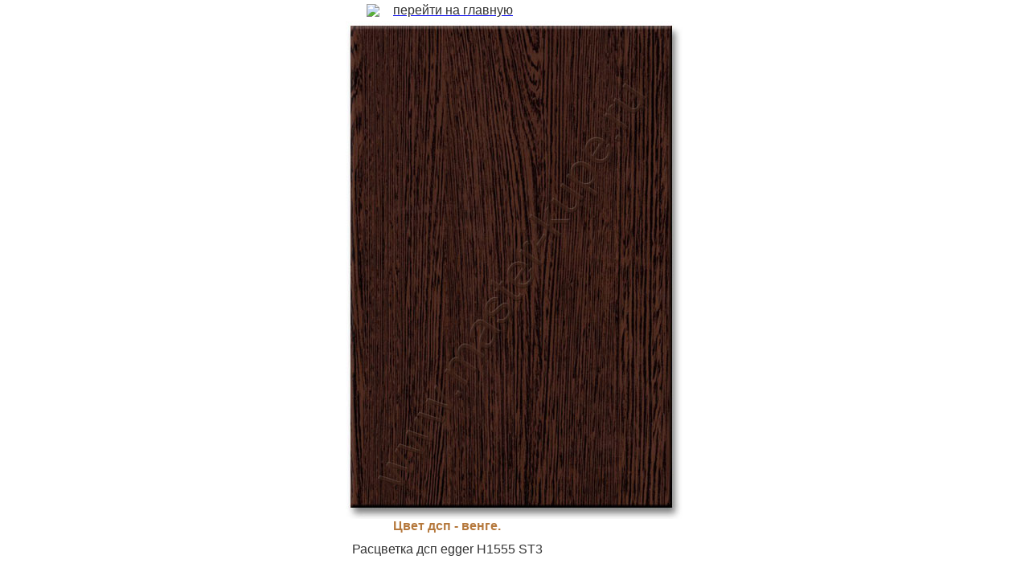

--- FILE ---
content_type: text/html; charset=windows-1251
request_url: http://www.master-kupe.ru/dsp/dsp_katalog/venge_H1555_ST3.php
body_size: 796
content:
<!DOCTYPE HTML PUBLIC "-//W3C//DTD HTML 4.01 Transitional//EN">
<html>
<head>
<title>Цвет дсп - венге H1555 ST3</title>
<meta http-equiv="Content-Type" content="text/html; charset=windows-1251">
<link rel="stylesheet" href="/style.css">
</head>
<body>

<!-- ===START=== -->

<script type="text/javascript">
</script>  




<table width="420" height="1040" border="0" align="center" cellpadding="0" cellspacing="0">
  <tr>
    <td height="26">&nbsp;</td>
    <td width="51"><div onmouseover="document.getElementById('yux3').src='/imgs/strelka_22.jpg';"
	 onmouseout="document.getElementById('yux3').src='/imgs/strelka_11.jpg';">
    
	
    <div align="center"><a href="/dsp/dsp.php" target="_parent"><img src="/imgs/strelka_11.jpg" name="yux3" border="0" id=yux3></a></div></td>
 <td width="361"> <a href="/dsp/dsp.php" target="_parent"><span class="menu_bez">перейти на главную</span></a></td>
  </tr>
  <tr>
    <td height="620" colspan="3"><img src="/dsp/jpg_mk/big/venge_H1555_ST3.jpg" alt="Венге H1555 ST3" width="420" height="620"></td>
  </tr>
  <tr>
    <td>&nbsp;</td>
    <td>&nbsp;</td>
    <td><h1 class="zag">Цвет дсп - венге.</h1></td>
  </tr>
  
  <tr>
    <td width="8" height="29" rowspan="2">&nbsp;</td>
    <td height="48" colspan="2" valign="top">Расцветка дсп egger H1555 ST3</td>
  </tr>
  <tr>
    <td height="29" colspan="2" valign="middle">&nbsp;</td>
  </tr>
  <tr>
    <td width="8" height="256">&nbsp;</td>
    <td colspan="2" valign="middle"><BR></td>
  </tr>
  <tr>
    <td height="32">&nbsp;</td>
	
	
    <td width="51"><div onmouseover="document.getElementById('yux4').src='/imgs/strelka_22.jpg';"
	 onmouseout="document.getElementById('yux4').src='/imgs/strelka_11.jpg';">
	 
     <div align="center"><a href="/" target="_parent"><img src="/imgs/strelka_11.jpg" name="yux4" border="0" id=yux4></a></div></td>
    <td width="361"> <a href="/" target="_parent"><span class="menu_bez">перейти на главную</span></a></td>
  </tr>
</table>

<!-- ===END=== -->
</body>
</html>

--- FILE ---
content_type: text/css
request_url: http://www.master-kupe.ru/style.css
body_size: 2016
content:
body {
	margin-left: 0px;
	margin-top: 0px;
	margin-right: 0px;
	margin-bottom: 0px;
	font-family: Arial, Helvetica, sans-serif;
	color: #333333;
	font-size: 12px;
	background-color: #FFFFFF;}




/* Верхние кнопки */
.fotogaler { width: 100px; font-size: 12px;	text-align: center; background: #BE7E3F; border-radius:3px; /* Цвет фона блока с текстом */
padding: 4px; /* Поля вокруг текста*/}
.raschet {	width: 100px; font-size: 12px; text-align: center; background: #336633; border-radius:3px; /* Цвет фона блока с текстом */
padding: 4px; /* Поля вокруг текста*/}
.zakaz {	width: 100px; font-size: 12px; text-align: center; background: #669966; border-radius:3px; /* Цвет фона блока с текстом */
padding: 4px; /* Поля вокруг текста*/}
.o_nas {	width: 100px; font-size: 12px; text-align: center; background: #A4A4D2; border-radius:3px; /* Цвет фона блока с текстом */
padding: 4px; /* Поля вокруг текста*/}



	
/*inc/html_function.php-нижнее горизонтальное меню*/
.menu-bottom {color: #FFFFFF; }
a.bottom:link,  a.bottom:visited {	color: #FFFFFF;	text-decoration:none }
a.bottom:hover, a.bottom:active {  color: #FFFFFF;	text-decoration:underline}

	
.dsp {
	text-align: center;
	font-size: 10px;
	font-family :  verdana, arial,sans-serif, geneva;
	margin-top: 0px;
	margin-bottom: 2px;
	color: #9D7200;}

h1.header {
	display: block;
color: #FFFFFF;
font-family:  "Trebuchet MS", Arial, sans-serif;
	font-size: 18px;
	float: right;
	line-height: 20px;}
	
h1.zag {
	color: #B5783C; font-size: 16px;}
/* Это сразу после START (верх центр стр. ЗАГРУЗ */
/* h2 h3 h4 Я выделял заголовки */
h2 {
	color: #B5783C;
	margin-top: 12px;
	margin-left: 40px;
	margin-right: 40px;
	margin-bottom: 12px;
	font-family: Arial, Helvetica, sans-serif;
	font-size: 20px;
	text-align: center;}
h3 {
	color: #B5783C;
	text-align: justify;
	text-indent: 40px;
	margin-top: 20px;
	margin-left: 5px;
	padding-left: 5px;
	margin-right: 20px;
	padding-right: 20px;
	margin-bottom: 12px;
	font-size: 16px;
	font-family: Arial, sans-serif;}

h4 {
	color: #689092;
	margin-top: 12px;
	margin-left: 40px;
	margin-right: 40px;
	margin-bottom: 12px;
	font-family: Arial, Helvetica, sans-serif;
	font-size: 18px;}
	
.procrutka {
	overflow:scroll;
	font-size: large;}

.foto {
	overflow: auto;}

/* текст justi */
.text {
	text-align: justify;
	text-indent: 20px;
	font-size: 14px;
	font-family :  verdana, arial, geneva, sans-serif;}

/* обычный текст */	
.text2 { text-align:left; font-size: 14px;
	font-family :  verdana, arial, geneva, sans-serif;}

/* Это всего лишь слово "Тел." и все в самом верху */	
.menu-top {
	margin: 0px;
	padding: 0px;
	font-size: 18px;
	color: #FFFFFF;
	text-align: center;
	font-weight: bolder;
	font-family: "Courier New", Courier, mono;}
	
.menu_bez {text-decoration: none;	color: #333333;}

.menu_green {
	text-decoration: none;
	color: #006600;
	font-size: 15px;}
.menu_yellow {
	text-decoration: none;
	color: #B98600;
	font-size: 15px;}
.menu_violet {
	text-decoration: none;
	color: #9900CC;
	font-size: 15px;}
/* Левое меню. Текст ссылок
.menu-left {
	margin-top: 0px;
	margin-bottom: 5px;
	margin-left: 0px;
	padding-left: 16px;
	font-family: Courier New, Helvetica, sans-serif, Verdana, Arial;
	font-size: 16px;
	font-style: inherit;}

a.menu:link,  a.menu:visited {	color: #496667; }
a.menu:hover, a.menu:active {
	color: #FFFFFF;
	background-color: #000000;
	text-decoration: none;}
 Левое менюю. Цвет ссылок */

/* Левое менюю. Цвет ссылок НАЧАЛО(1-верх, 2-право,3-низ,4-лево)*/
.lmenu { 
	font-family: Arial, Helvetica, sans-serif;
	font-size: 0.8em;
	padding:2px 1px 8px 2px;
	background-color: #f1f1f3;}
.menu_f { 
	font-family: Arial, Helvetica, sans-serif;
	font-size: 0.6em;
	padding:2px 1px 8px 2px;
	background-color: #f1f1f3;}
.lmenuO {
	font-family: Arial, sans-serif;
	font-size: 0.8em;
	cursor:pointer;
	padding:2px 1px 8px 2px;
	background-color: #FFFFFF;}
	
	.lmenu a, .lmenu a:hover {color:#1C513A; text-decoration:none;}
	.lmenuO a, .lmenuO a:hover {color:#000795; text-decoration:none;}
/* Левое менюю. Цвет ссылок КОНЕЦ */



/* Любая другая ссылка, не обозначенная каким-то классом
a:link,  a:visited {	color: #5a606f; }
a:hover, a:active {  color: #aa428c;}
*/




ul {
	font-size: 14px;
	margin-left: 40px;
	padding-left: 0px;
	margin-right: 20px;
	padding-right: 20px;
	font-family :  verdana, arial, geneva, sans-serif;}
li {
	margin-left: 40px;
	padding-left: 0px;}
ol {
	font-size: 14px;
	margin-left: 40px;
	padding-left: 0px;
	margin-right: 20px;
	padding-right: 20px;
	font-family :  verdana, arial, geneva, sans-serif;}





/*a.menu-red:link,  a.menu-red:visited {  color: #aa428c; }*/
/*a.menu-red:hover, a.menu-red:active {  color: #c158a3;}*/




/* contact/index.php-Контактный телефон */
.green {color: #689092;	font-size: 14px; font-weight: bold;	font-family: Arial, Helvetica, sans-serif;}
/* персональные данные*/
.prst {  margin: 4px 20px; 	text-align: justify;	font-size: 12px;	font-family :  verdana, arial, geneva, sans-serif;}
/* contact/index.php-персональные данные^: котактное лицо, тел
inc/html-function.php-Полезное*/
.pr {  margin: 4px 20px 4px ;  font-size: 12px;  text-align: right; }

/* Вовкин */
.news {  margin: 4px 6px;   text-align: center;  font-size: 12px;
  font-family :  verdana, arial, geneva, sans-serif;}


/*admin/checker.php-print "Код ссылки целиком:<hr>*/ 
hr {	color: #dddddd;	height: 6px;}
FORM {  margin : 0em;  padding : 0.1em;}
INPUT {	background-color: #EEEEEE;	font-size: 11px;}


/* это окно куда вбивается текст для обработки и отправки*/
TEXTAREA {	background-color : #EEEEEE;	font-family :  verdana, arial, geneva, sans-serif;	font-size : 12px;}

/* add.php-HTML-код нашей ссылки должен быть размещён у вас БЕЗ ИЗМЕНЕНИЙ, */
.style1 {color: #CC0066}

.style2 {	font-family:Verdana,Arial,MS Sans Serif;font-size:12px;font-weight:normal; color: #505050;}

/* otziv.php-ссылки на форумы, dsp.php-Внимание */ 
.style3 {font-family: Verdana, Arial, Helvetica, sans-serif; font-size: 12px; color: #CC0000;}

/* otziv.php-ссылки на форумы, komplekt.php-Внимание */ 
.style4 {font-family: Verdana, Arial, Helvetica, sans-serif; font-size: 14px; color: #CC0000;}

/* prewiew.php */ 
.style5 {color: #FF0000; font-weight: bold; }
.stule6 {color: #000000; font-weight: bold; }
